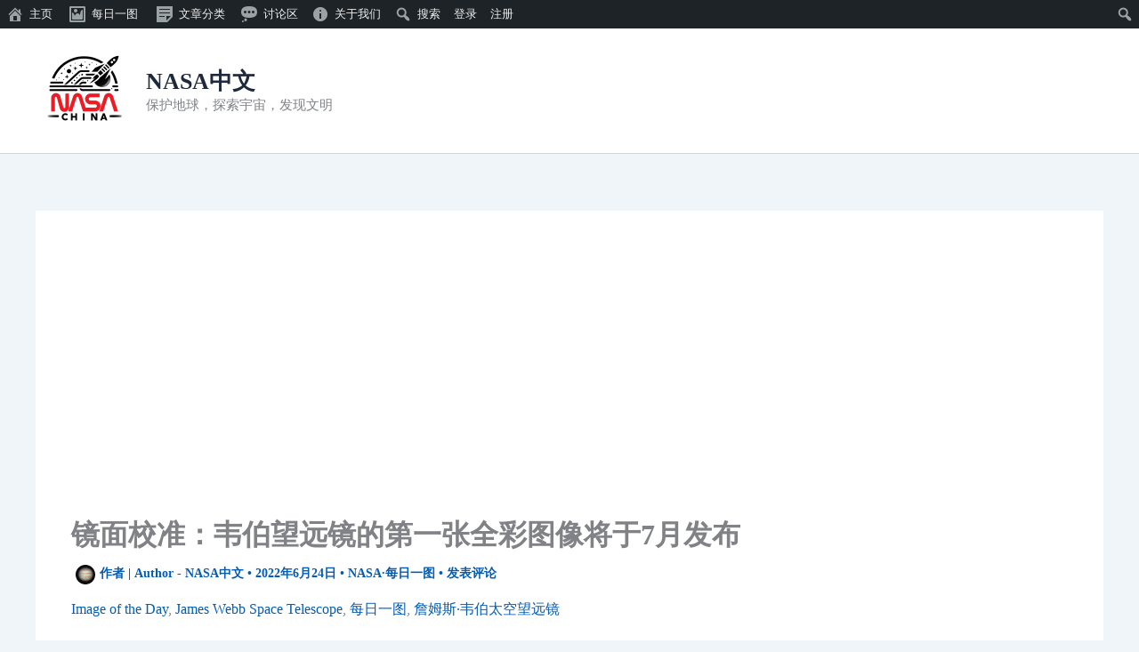

--- FILE ---
content_type: text/html; charset=utf-8
request_url: https://www.google.com/recaptcha/api2/aframe
body_size: 268
content:
<!DOCTYPE HTML><html><head><meta http-equiv="content-type" content="text/html; charset=UTF-8"></head><body><script nonce="2RF7BdjEwj7y39d23QieYQ">/** Anti-fraud and anti-abuse applications only. See google.com/recaptcha */ try{var clients={'sodar':'https://pagead2.googlesyndication.com/pagead/sodar?'};window.addEventListener("message",function(a){try{if(a.source===window.parent){var b=JSON.parse(a.data);var c=clients[b['id']];if(c){var d=document.createElement('img');d.src=c+b['params']+'&rc='+(localStorage.getItem("rc::a")?sessionStorage.getItem("rc::b"):"");window.document.body.appendChild(d);sessionStorage.setItem("rc::e",parseInt(sessionStorage.getItem("rc::e")||0)+1);localStorage.setItem("rc::h",'1769061753450');}}}catch(b){}});window.parent.postMessage("_grecaptcha_ready", "*");}catch(b){}</script></body></html>

--- FILE ---
content_type: application/javascript; charset=utf-8
request_url: https://fundingchoicesmessages.google.com/f/AGSKWxVO0g91E-IwJ3oZxXO0FbSoKGxWbQ5xY9FxdHaQAYu1vhPxF4eAlpvyiX4msS24ILRQOhmJxkuen-r8yakdNZ0kt6_JZ9K2ApKVogPZ1nRUd6NLHnIZVFR8F9ZrmXjlmhXAi7CCg1z2wm3nH4cAzzz_k53GIIdw3RQSv-17eiZAW_FQWV7ZacntmO4=/_.com/?wid=/attachad./ad_red..pw/ads//adinjector.
body_size: -1289
content:
window['9de9f899-7a27-45cf-b7c4-87c1a24ef78d'] = true;